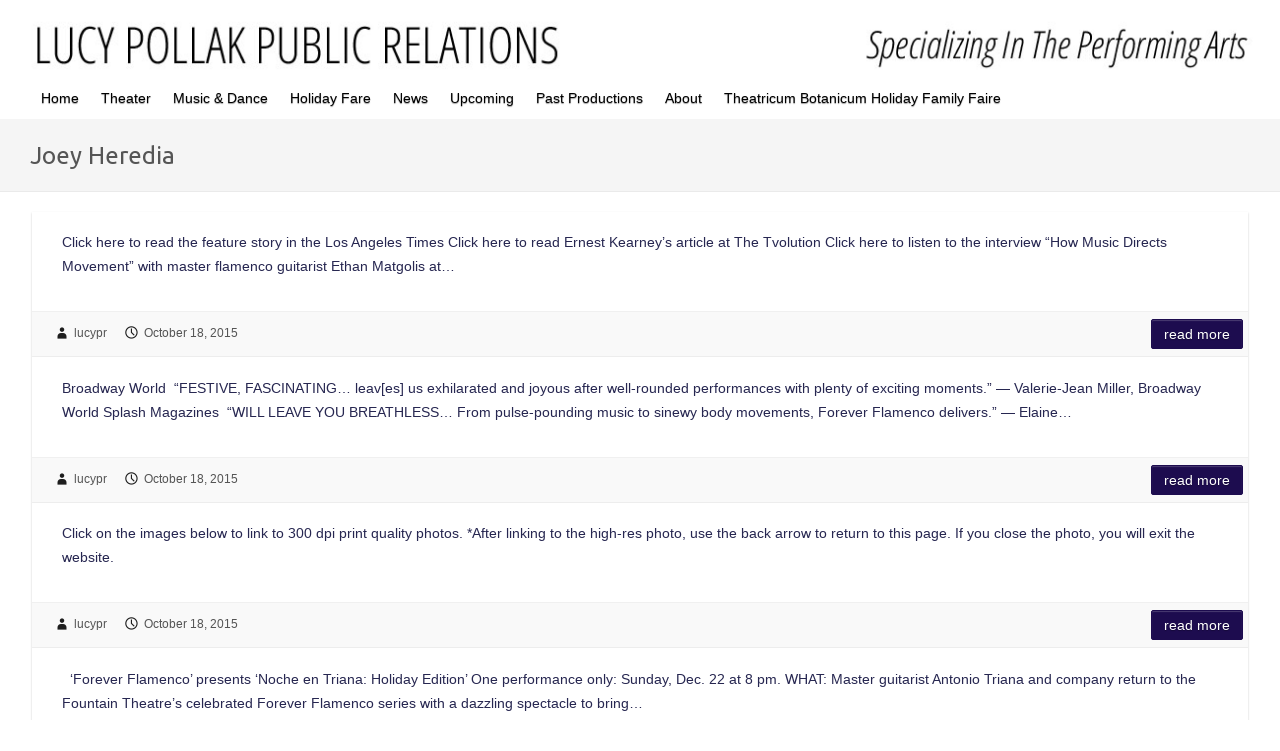

--- FILE ---
content_type: text/html; charset=UTF-8
request_url: https://www.lucypr.com/tag/joey-heredia/
body_size: 12454
content:
<!DOCTYPE html><html lang="en-US"><head><link rel="profile" href="https://gmpg.org/xfn/11" /><link rel="pingback" href="https://www.lucypr.com/xmlrpc.php" /><title>Joey Heredia &#8211; Lucy Pollak Public Relations</title><meta name='robots' content='max-image-preview:large' /><style>img:is([sizes="auto" i], [sizes^="auto," i]) { contain-intrinsic-size: 3000px 1500px }</style><link rel='dns-prefetch' href='//www.lucypr.com' /><link rel='dns-prefetch' href='//ws.sharethis.com' /><link rel='dns-prefetch' href='//fonts.googleapis.com' /><link rel="alternate" type="application/rss+xml" title="Lucy Pollak Public Relations &raquo; Feed" href="https://www.lucypr.com/feed/" /><link rel="alternate" type="application/rss+xml" title="Lucy Pollak Public Relations &raquo; Comments Feed" href="https://www.lucypr.com/comments/feed/" /><link rel="alternate" type="application/rss+xml" title="Lucy Pollak Public Relations &raquo; Joey Heredia Tag Feed" href="https://www.lucypr.com/tag/joey-heredia/feed/" /><meta charset="UTF-8" /><meta name="viewport" content="width=device-width, initial-scale=1, maximum-scale=1"> <script defer src="[data-uri]"></script> <style id='wp-emoji-styles-inline-css' type='text/css'>img.wp-smiley, img.emoji {
		display: inline !important;
		border: none !important;
		box-shadow: none !important;
		height: 1em !important;
		width: 1em !important;
		margin: 0 0.07em !important;
		vertical-align: -0.1em !important;
		background: none !important;
		padding: 0 !important;
	}</style><link rel='stylesheet' id='wp-block-library-css' href='https://www.lucypr.com/wp-includes/css/dist/block-library/style.min.css?ver=6.7.4' type='text/css' media='all' /><style id='classic-theme-styles-inline-css' type='text/css'>/*! This file is auto-generated */
.wp-block-button__link{color:#fff;background-color:#32373c;border-radius:9999px;box-shadow:none;text-decoration:none;padding:calc(.667em + 2px) calc(1.333em + 2px);font-size:1.125em}.wp-block-file__button{background:#32373c;color:#fff;text-decoration:none}</style><style id='global-styles-inline-css' type='text/css'>:root{--wp--preset--aspect-ratio--square: 1;--wp--preset--aspect-ratio--4-3: 4/3;--wp--preset--aspect-ratio--3-4: 3/4;--wp--preset--aspect-ratio--3-2: 3/2;--wp--preset--aspect-ratio--2-3: 2/3;--wp--preset--aspect-ratio--16-9: 16/9;--wp--preset--aspect-ratio--9-16: 9/16;--wp--preset--color--black: #000000;--wp--preset--color--cyan-bluish-gray: #abb8c3;--wp--preset--color--white: #ffffff;--wp--preset--color--pale-pink: #f78da7;--wp--preset--color--vivid-red: #cf2e2e;--wp--preset--color--luminous-vivid-orange: #ff6900;--wp--preset--color--luminous-vivid-amber: #fcb900;--wp--preset--color--light-green-cyan: #7bdcb5;--wp--preset--color--vivid-green-cyan: #00d084;--wp--preset--color--pale-cyan-blue: #8ed1fc;--wp--preset--color--vivid-cyan-blue: #0693e3;--wp--preset--color--vivid-purple: #9b51e0;--wp--preset--gradient--vivid-cyan-blue-to-vivid-purple: linear-gradient(135deg,rgba(6,147,227,1) 0%,rgb(155,81,224) 100%);--wp--preset--gradient--light-green-cyan-to-vivid-green-cyan: linear-gradient(135deg,rgb(122,220,180) 0%,rgb(0,208,130) 100%);--wp--preset--gradient--luminous-vivid-amber-to-luminous-vivid-orange: linear-gradient(135deg,rgba(252,185,0,1) 0%,rgba(255,105,0,1) 100%);--wp--preset--gradient--luminous-vivid-orange-to-vivid-red: linear-gradient(135deg,rgba(255,105,0,1) 0%,rgb(207,46,46) 100%);--wp--preset--gradient--very-light-gray-to-cyan-bluish-gray: linear-gradient(135deg,rgb(238,238,238) 0%,rgb(169,184,195) 100%);--wp--preset--gradient--cool-to-warm-spectrum: linear-gradient(135deg,rgb(74,234,220) 0%,rgb(151,120,209) 20%,rgb(207,42,186) 40%,rgb(238,44,130) 60%,rgb(251,105,98) 80%,rgb(254,248,76) 100%);--wp--preset--gradient--blush-light-purple: linear-gradient(135deg,rgb(255,206,236) 0%,rgb(152,150,240) 100%);--wp--preset--gradient--blush-bordeaux: linear-gradient(135deg,rgb(254,205,165) 0%,rgb(254,45,45) 50%,rgb(107,0,62) 100%);--wp--preset--gradient--luminous-dusk: linear-gradient(135deg,rgb(255,203,112) 0%,rgb(199,81,192) 50%,rgb(65,88,208) 100%);--wp--preset--gradient--pale-ocean: linear-gradient(135deg,rgb(255,245,203) 0%,rgb(182,227,212) 50%,rgb(51,167,181) 100%);--wp--preset--gradient--electric-grass: linear-gradient(135deg,rgb(202,248,128) 0%,rgb(113,206,126) 100%);--wp--preset--gradient--midnight: linear-gradient(135deg,rgb(2,3,129) 0%,rgb(40,116,252) 100%);--wp--preset--font-size--small: 13px;--wp--preset--font-size--medium: 20px;--wp--preset--font-size--large: 36px;--wp--preset--font-size--x-large: 42px;--wp--preset--spacing--20: 0.44rem;--wp--preset--spacing--30: 0.67rem;--wp--preset--spacing--40: 1rem;--wp--preset--spacing--50: 1.5rem;--wp--preset--spacing--60: 2.25rem;--wp--preset--spacing--70: 3.38rem;--wp--preset--spacing--80: 5.06rem;--wp--preset--shadow--natural: 6px 6px 9px rgba(0, 0, 0, 0.2);--wp--preset--shadow--deep: 12px 12px 50px rgba(0, 0, 0, 0.4);--wp--preset--shadow--sharp: 6px 6px 0px rgba(0, 0, 0, 0.2);--wp--preset--shadow--outlined: 6px 6px 0px -3px rgba(255, 255, 255, 1), 6px 6px rgba(0, 0, 0, 1);--wp--preset--shadow--crisp: 6px 6px 0px rgba(0, 0, 0, 1);}:where(.is-layout-flex){gap: 0.5em;}:where(.is-layout-grid){gap: 0.5em;}body .is-layout-flex{display: flex;}.is-layout-flex{flex-wrap: wrap;align-items: center;}.is-layout-flex > :is(*, div){margin: 0;}body .is-layout-grid{display: grid;}.is-layout-grid > :is(*, div){margin: 0;}:where(.wp-block-columns.is-layout-flex){gap: 2em;}:where(.wp-block-columns.is-layout-grid){gap: 2em;}:where(.wp-block-post-template.is-layout-flex){gap: 1.25em;}:where(.wp-block-post-template.is-layout-grid){gap: 1.25em;}.has-black-color{color: var(--wp--preset--color--black) !important;}.has-cyan-bluish-gray-color{color: var(--wp--preset--color--cyan-bluish-gray) !important;}.has-white-color{color: var(--wp--preset--color--white) !important;}.has-pale-pink-color{color: var(--wp--preset--color--pale-pink) !important;}.has-vivid-red-color{color: var(--wp--preset--color--vivid-red) !important;}.has-luminous-vivid-orange-color{color: var(--wp--preset--color--luminous-vivid-orange) !important;}.has-luminous-vivid-amber-color{color: var(--wp--preset--color--luminous-vivid-amber) !important;}.has-light-green-cyan-color{color: var(--wp--preset--color--light-green-cyan) !important;}.has-vivid-green-cyan-color{color: var(--wp--preset--color--vivid-green-cyan) !important;}.has-pale-cyan-blue-color{color: var(--wp--preset--color--pale-cyan-blue) !important;}.has-vivid-cyan-blue-color{color: var(--wp--preset--color--vivid-cyan-blue) !important;}.has-vivid-purple-color{color: var(--wp--preset--color--vivid-purple) !important;}.has-black-background-color{background-color: var(--wp--preset--color--black) !important;}.has-cyan-bluish-gray-background-color{background-color: var(--wp--preset--color--cyan-bluish-gray) !important;}.has-white-background-color{background-color: var(--wp--preset--color--white) !important;}.has-pale-pink-background-color{background-color: var(--wp--preset--color--pale-pink) !important;}.has-vivid-red-background-color{background-color: var(--wp--preset--color--vivid-red) !important;}.has-luminous-vivid-orange-background-color{background-color: var(--wp--preset--color--luminous-vivid-orange) !important;}.has-luminous-vivid-amber-background-color{background-color: var(--wp--preset--color--luminous-vivid-amber) !important;}.has-light-green-cyan-background-color{background-color: var(--wp--preset--color--light-green-cyan) !important;}.has-vivid-green-cyan-background-color{background-color: var(--wp--preset--color--vivid-green-cyan) !important;}.has-pale-cyan-blue-background-color{background-color: var(--wp--preset--color--pale-cyan-blue) !important;}.has-vivid-cyan-blue-background-color{background-color: var(--wp--preset--color--vivid-cyan-blue) !important;}.has-vivid-purple-background-color{background-color: var(--wp--preset--color--vivid-purple) !important;}.has-black-border-color{border-color: var(--wp--preset--color--black) !important;}.has-cyan-bluish-gray-border-color{border-color: var(--wp--preset--color--cyan-bluish-gray) !important;}.has-white-border-color{border-color: var(--wp--preset--color--white) !important;}.has-pale-pink-border-color{border-color: var(--wp--preset--color--pale-pink) !important;}.has-vivid-red-border-color{border-color: var(--wp--preset--color--vivid-red) !important;}.has-luminous-vivid-orange-border-color{border-color: var(--wp--preset--color--luminous-vivid-orange) !important;}.has-luminous-vivid-amber-border-color{border-color: var(--wp--preset--color--luminous-vivid-amber) !important;}.has-light-green-cyan-border-color{border-color: var(--wp--preset--color--light-green-cyan) !important;}.has-vivid-green-cyan-border-color{border-color: var(--wp--preset--color--vivid-green-cyan) !important;}.has-pale-cyan-blue-border-color{border-color: var(--wp--preset--color--pale-cyan-blue) !important;}.has-vivid-cyan-blue-border-color{border-color: var(--wp--preset--color--vivid-cyan-blue) !important;}.has-vivid-purple-border-color{border-color: var(--wp--preset--color--vivid-purple) !important;}.has-vivid-cyan-blue-to-vivid-purple-gradient-background{background: var(--wp--preset--gradient--vivid-cyan-blue-to-vivid-purple) !important;}.has-light-green-cyan-to-vivid-green-cyan-gradient-background{background: var(--wp--preset--gradient--light-green-cyan-to-vivid-green-cyan) !important;}.has-luminous-vivid-amber-to-luminous-vivid-orange-gradient-background{background: var(--wp--preset--gradient--luminous-vivid-amber-to-luminous-vivid-orange) !important;}.has-luminous-vivid-orange-to-vivid-red-gradient-background{background: var(--wp--preset--gradient--luminous-vivid-orange-to-vivid-red) !important;}.has-very-light-gray-to-cyan-bluish-gray-gradient-background{background: var(--wp--preset--gradient--very-light-gray-to-cyan-bluish-gray) !important;}.has-cool-to-warm-spectrum-gradient-background{background: var(--wp--preset--gradient--cool-to-warm-spectrum) !important;}.has-blush-light-purple-gradient-background{background: var(--wp--preset--gradient--blush-light-purple) !important;}.has-blush-bordeaux-gradient-background{background: var(--wp--preset--gradient--blush-bordeaux) !important;}.has-luminous-dusk-gradient-background{background: var(--wp--preset--gradient--luminous-dusk) !important;}.has-pale-ocean-gradient-background{background: var(--wp--preset--gradient--pale-ocean) !important;}.has-electric-grass-gradient-background{background: var(--wp--preset--gradient--electric-grass) !important;}.has-midnight-gradient-background{background: var(--wp--preset--gradient--midnight) !important;}.has-small-font-size{font-size: var(--wp--preset--font-size--small) !important;}.has-medium-font-size{font-size: var(--wp--preset--font-size--medium) !important;}.has-large-font-size{font-size: var(--wp--preset--font-size--large) !important;}.has-x-large-font-size{font-size: var(--wp--preset--font-size--x-large) !important;}
:where(.wp-block-post-template.is-layout-flex){gap: 1.25em;}:where(.wp-block-post-template.is-layout-grid){gap: 1.25em;}
:where(.wp-block-columns.is-layout-flex){gap: 2em;}:where(.wp-block-columns.is-layout-grid){gap: 2em;}
:root :where(.wp-block-pullquote){font-size: 1.5em;line-height: 1.6;}</style><link rel='stylesheet' id='hamburger.css-css' href='https://www.lucypr.com/wp-content/cache/autoptimize/autoptimize_single_2a34dbc716a5013a0b987ac81ad3e30f.php?ver=3.2.1' type='text/css' media='all' /><link rel='stylesheet' id='wprmenu.css-css' href='https://www.lucypr.com/wp-content/cache/autoptimize/autoptimize_single_8ca27f7f132cbe512db0a2a1181e0d88.php?ver=3.2.1' type='text/css' media='all' /><style id='wprmenu.css-inline-css' type='text/css'>@media only screen and ( max-width: 768px ) {html body div.wprm-wrapper {overflow: scroll;}html body div.wprm-overlay{ background: rgb(0,0,0) }#wprmenu_bar {background-image: url();background-size: cover ;background-repeat: repeat;}#wprmenu_bar {background-color: #0D0D0D;}html body div#mg-wprm-wrap .wpr_submit .icon.icon-search {color: #FFFFFF;}#wprmenu_bar .menu_title,#wprmenu_bar .wprmenu_icon_menu,#wprmenu_bar .menu_title a {color: #F2F2F2;}#wprmenu_bar .menu_title a {font-size: 20px;font-weight: normal;}#mg-wprm-wrap li.menu-item a {font-size: 15px;text-transform: uppercase;font-weight: normal;}#mg-wprm-wrap li.menu-item-has-children ul.sub-menu a {font-size: 15px;text-transform: uppercase;font-weight: normal;}#mg-wprm-wrap li.current-menu-item > a {background: #d53f3f;}#mg-wprm-wrap li.current-menu-item > a,#mg-wprm-wrap li.current-menu-item span.wprmenu_icon{color: #FFFFFF !important;}#mg-wprm-wrap {background-color: #2E2E2E;}.cbp-spmenu-push-toright,.cbp-spmenu-push-toright .mm-slideout {left: 80% ;}.cbp-spmenu-push-toleft {left: -80% ;}#mg-wprm-wrap.cbp-spmenu-right,#mg-wprm-wrap.cbp-spmenu-left,#mg-wprm-wrap.cbp-spmenu-right.custom,#mg-wprm-wrap.cbp-spmenu-left.custom,.cbp-spmenu-vertical {width: 80%;max-width: 400px;}#mg-wprm-wrap ul#wprmenu_menu_ul li.menu-item a,div#mg-wprm-wrap ul li span.wprmenu_icon {color: #CFCFCF;}#mg-wprm-wrap ul#wprmenu_menu_ul li.menu-item:valid ~ a{color: #FFFFFF;}#mg-wprm-wrap ul#wprmenu_menu_ul li.menu-item a:hover {background: #d53f3f;color: #606060 !important;}div#mg-wprm-wrap ul>li:hover>span.wprmenu_icon {color: #606060 !important;}.wprmenu_bar .hamburger-inner,.wprmenu_bar .hamburger-inner::before,.wprmenu_bar .hamburger-inner::after {background: #FFFFFF;}.wprmenu_bar .hamburger:hover .hamburger-inner,.wprmenu_bar .hamburger:hover .hamburger-inner::before,.wprmenu_bar .hamburger:hover .hamburger-inner::after {background: #FFFFFF;}div.wprmenu_bar div.hamburger{padding-right: 6px !important;}#wprmenu_menu.left {width:80%;left: -80%;right: auto;}#wprmenu_menu.right {width:80%;right: -80%;left: auto;}html body div#wprmenu_bar {height : 42px;}#mg-wprm-wrap.cbp-spmenu-left,#mg-wprm-wrap.cbp-spmenu-right,#mg-widgetmenu-wrap.cbp-spmenu-widget-left,#mg-widgetmenu-wrap.cbp-spmenu-widget-right {top: 42px !important;}.wprmenu_bar .hamburger {float: left;}.wprmenu_bar #custom_menu_icon.hamburger {top: 0px;left: 0px;float: left !important;background-color: #CCCCCC;}#main-nav{ display: none !important; }.wpr_custom_menu #custom_menu_icon {display: block;}html { padding-top: 42px !important; }#wprmenu_bar,#mg-wprm-wrap { display: block; }div#wpadminbar { position: fixed; }}</style><link rel='stylesheet' id='wpr_icons-css' href='https://www.lucypr.com/wp-content/cache/autoptimize/autoptimize_single_d313cb2cdb26f9f0450a1f43872208bf.php?ver=3.2.1' type='text/css' media='all' /><link rel='stylesheet' id='travelify-parent-style-css' href='https://www.lucypr.com/wp-content/cache/autoptimize/autoptimize_single_29ed1efe625b2972b1ff703b576c70da.php?ver=6.7.4' type='text/css' media='all' /><link rel='stylesheet' id='travelify_style-css' href='https://www.lucypr.com/wp-content/cache/autoptimize/autoptimize_single_a95b12127f6c66b0c73756195eef7eb5.php?ver=6.7.4' type='text/css' media='all' /><link rel='stylesheet' id='google_font_ubuntu-css' href='//fonts.googleapis.com/css?family=Ubuntu&#038;ver=6.7.4' type='text/css' media='all' /> <script defer type="text/javascript" src="https://www.lucypr.com/wp-includes/js/jquery/jquery.min.js?ver=3.7.1" id="jquery-core-js"></script> <script defer type="text/javascript" src="https://www.lucypr.com/wp-includes/js/jquery/jquery-migrate.min.js?ver=3.4.1" id="jquery-migrate-js"></script> <script defer type="text/javascript" src="https://www.lucypr.com/wp-content/cache/autoptimize/autoptimize_single_851f8dba812d4762ed4e16c5baf25cd6.php?ver=3.2.1" id="modernizr-js"></script> <script defer type="text/javascript" src="https://www.lucypr.com/wp-content/cache/autoptimize/autoptimize_single_b4713df0b78aa1688c57628e4f1cab0c.php?ver=3.2.1" id="touchSwipe-js"></script> <script defer id="wprmenu.js-js-extra" src="[data-uri]"></script> <script defer type="text/javascript" src="https://www.lucypr.com/wp-content/cache/autoptimize/autoptimize_single_830fefaf44a115514ceb786726dfe126.php?ver=3.2.1" id="wprmenu.js-js"></script> <script defer type="text/javascript" src="https://www.lucypr.com/wp-content/themes/travelify/library/js/functions.min.js?ver=6.7.4" id="theme_functions-js"></script> <script defer id='st_insights_js' type="text/javascript" src="https://ws.sharethis.com/button/st_insights.js?publisher=eba0f3ba-f9ab-408c-bc68-c28af5afe749&amp;product=feather&amp;ver=1730043485" id="feather-sharethis-js"></script> <link rel="https://api.w.org/" href="https://www.lucypr.com/wp-json/" /><link rel="alternate" title="JSON" type="application/json" href="https://www.lucypr.com/wp-json/wp/v2/tags/991" /><link rel="EditURI" type="application/rsd+xml" title="RSD" href="https://www.lucypr.com/xmlrpc.php?rsd" /><meta name="generator" content="WordPress 6.7.4" /><link rel="preconnect" href="https://fonts.googleapis.com"><link rel="preconnect" href="https://fonts.gstatic.com"><link href='https://fonts.googleapis.com/css2?display=swap&family=Oswald:wght@700&family=Lobster' rel='stylesheet'><script defer src="[data-uri]"></script> <style type="text/css" media="screen">/* this makes the page full-width; */

.wrapper {
    max-width: 1300px;
}

.container {
    max-width: 100%;
    padding: 0 30px;
}

.attachment-featured.wp-post-image {
    width: 100%;
}

.post-featured-image {
    max-width: 100%;
}

.slides img {
    width: 100%;
}





/* this removes the title from each webpage */

.page .entry-title {
    display: none;
}


/* this removes the text box from the slider */

.featured-text {
	display: none;
}



/* this removes the header space; */

.hgroup-wrap {
	padding-top: 0;
	padding-bottom: 0;
}


.header-image {
	margin-top: -39px;
}

}
.entry-meta .author,
.entry-meta .date {
	display: none;
}



/* this removes the thin colored line at the very top of the page; */

body {
    border-top: none;
} 


/* this removes the home page below the slider. */

.home #content  {
  display: none;
}




*/ This removes the copyright line.  Currently not in use.

#site-generator .copyright {
  display: none;
}

*/



/* Contact Form 7 Styles
---------------------------------*/
 
.wpcf7 {
 
background-color: #F0F0F0;
 
border: 5px solid #666666;

.wpcf7-submit {
 
background: #555555;
 
color: #ffffff;
 
}
}




/* hide "navigation" from menus
---------------------------------*/
#content ul.default-wp-page {
  display: none;
}

.default-menu {
    display: none;
}



/* change color of submenus.  This is the main menu, It is disabled.


body #main-nav a:hover, #main-nav ul li.current-menu-item a,
body #main-nav ul li.current_page_ancestor a, 
body #main-nav ul li.current-menu-ancestor a, 
body #main-nav ul li.current_page_item a, 
body #main-nav ul li:hover > a, 
body #main-nav li:hover > a, 
body #main-nav ul ul :hover > a, 
body #main-nav a:focus{
  background: #979797;
  color: #fff;
}


*/


/* change color of submenus.  This is the sub menu, */



body #main-nav ul li ul li a:hover, 
body #main-nav ul li ul li:hover > a, 
body #main-nav ul li.current-menu-item ul li a:hover {
  color: #00004c;
}  



/* change width of menus */

#main-nav ul li ul {
    width: 600px;
}</style><style type="text/css">a { color: #5674b5; }
        #site-title a { color: #000000; }
        #site-title a:hover { color: #050f30; }
        .wrapper { background: #ffffff; }
        .social-icons ul li a { color: #ffffff; }
        #main-nav a, #main-nav a:hover,  #main-nav a:focus, #main-nav ul li.current-menu-item a,#main-nav ul li.current_page_ancestor a,#main-nav ul li.current-menu-ancestor a,#main-nav ul li.current_page_item a,#main-nav ul li:hover > a { color: #000000; }
        .widget, article { background: #fff; }
        .entry-title, .entry-title a, .entry-title a:focus, h1, h2, h3, h4, h5, h6, .widget-title  { color: #ffffff; }
        a:focus, a:active, a:hover, .tags a:hover, .custom-gallery-title a, .widget-title a, #content ul a:hover,#content ol a:hover, .widget ul li a:hover, .entry-title a:hover, .entry-meta a:hover, #site-generator .copyright a:hover { color: #1c1eaf; }
        #main-nav { background: #ffffff; border-color: #ffffff; }
        #main-nav ul li ul, body { border-color: #ffffff; }
        #main-nav a:hover,#main-nav ul li.current-menu-item a,#main-nav ul li.current_page_ancestor a,#main-nav ul li.current-menu-ancestor a,#main-nav ul li.current_page_item a,#main-nav ul li:hover > a, #main-nav li:hover > a,#main-nav ul ul :hover > a,#main-nav a:focus { background: #ffffff; }
        #main-nav ul li ul li a:hover,#main-nav ul li ul li:hover > a,#main-nav ul li.current-menu-item ul li a:hover { color: #ffffff; }
        .entry-content { color: #272751; }
        input[type="reset"], input[type="button"], input[type="submit"], .entry-meta-bar .readmore, #controllers a:hover, #controllers a.active, .pagination span, .pagination a:hover span, .wp-pagenavi .current, .wp-pagenavi a:hover { background: #1d0c4f; border-color: #1d0c4f !important; }
        ::selection { background: #1d0c4f; }
        blockquote { border-color: #1d0c4f; }
        #controllers a:hover, #controllers a.active { color: #1d0c4f; }
        input[type="reset"]:hover,input[type="button"]:hover,input[type="submit"]:hover,input[type="reset"]:active,input[type="button"]:active,input[type="submit"]:active, .entry-meta-bar .readmore:hover, .entry-meta-bar .readmore:active, ul.default-wp-page li a:hover, ul.default-wp-page li a:active { background: #1a145b; border-color: #1a145b; }</style><style type="text/css"></style><style type="text/css" id="custom-background-css">body.custom-background { background-color: #ffffff; }</style><style>.synved-social-resolution-single {
display: inline-block;
}
.synved-social-resolution-normal {
display: inline-block;
}
.synved-social-resolution-hidef {
display: none;
}

@media only screen and (min--moz-device-pixel-ratio: 2),
only screen and (-o-min-device-pixel-ratio: 2/1),
only screen and (-webkit-min-device-pixel-ratio: 2),
only screen and (min-device-pixel-ratio: 2),
only screen and (min-resolution: 2dppx),
only screen and (min-resolution: 192dpi) {
	.synved-social-resolution-normal {
	display: none;
	}
	.synved-social-resolution-hidef {
	display: inline-block;
	}
}</style><style type="text/css" id="wp-custom-css">/* menu split DISABLED

.sub-menu-columns ul.sub-menu li {
display: inline-block;
float: left;
width: 200px;
}
.sub-menu-columns ul.sub-menu li:nth-child(odd) {
float: left;
margin-right: 5px;
}
.sub-menu-columns ul.sub-menu li:nth-child(even) {
float: right;
}

*/</style><style id="egf-frontend-styles" type="text/css">h1 {color: #cecece;font-family: 'Oswald', sans-serif;font-size: 21px;font-style: normal;font-weight: 700;} h2 {font-family: 'Lobster', sans-serif;font-style: normal;font-weight: 400;} p {} h3 {} h4 {} h5 {} h6 {}</style></head><body class="archive tag tag-joey-heredia tag-991 custom-background "><div class="wrapper"><header id="branding" ><div class="container clearfix"><div class="hgroup-wrap clearfix"><section class="hgroup-right"></section><hgroup id="site-logo" class="clearfix"></hgroup></div></div> <img src="https://www.lucypr.com/wp-content/uploads/LPPR/header.jpg" class="header-image" width="1300" height="64" alt="Lucy Pollak Public Relations"><nav id="main-nav" class="clearfix"><div class="container clearfix"><ul class="root"><li id="menu-item-10671" class="menu-item menu-item-type-custom menu-item-object-custom menu-item-10671"><a href="#">Home</a></li><li id="menu-item-62674" class="menu-item menu-item-type-custom menu-item-object-custom menu-item-has-children menu-item-62674"><a href="#">Theater</a><ul class="sub-menu"><li id="menu-item-62677" class="menu-item menu-item-type-post_type menu-item-object-page menu-item-62677"><a href="https://www.lucypr.com/theater/a-christmas-carol/">A Christmas Carol</a></li><li id="menu-item-62676" class="menu-item menu-item-type-post_type menu-item-object-page menu-item-62676"><a href="https://www.lucypr.com/theater/brownstone/">Brownstone</a></li><li id="menu-item-62705" class="menu-item menu-item-type-post_type menu-item-object-page menu-item-62705"><a href="https://www.lucypr.com/theater/richard-lll-a-noise-within/">Richard III</a></li></ul></li><li id="menu-item-62675" class="menu-item menu-item-type-custom menu-item-object-custom menu-item-has-children menu-item-62675"><a href="#">Music &#038; Dance</a><ul class="sub-menu"><li id="menu-item-62678" class="menu-item menu-item-type-post_type menu-item-object-page menu-item-62678"><a href="https://www.lucypr.com/music-dance/dance-at-the-odyssey/">DANCE at the Odyssey</a></li><li id="menu-item-62476" class="menu-item menu-item-type-post_type menu-item-object-page menu-item-62476"><a href="https://www.lucypr.com/music-dance/music-at-the-odyssey/">Plenazo Tribe</a></li></ul></li><li id="menu-item-62357" class="menu-item menu-item-type-post_type menu-item-object-page menu-item-has-children menu-item-62357"><a href="https://www.lucypr.com/holiday-fare/">Holiday Fare</a><ul class="sub-menu"><li id="menu-item-62358" class="menu-item menu-item-type-post_type menu-item-object-page menu-item-62358"><a href="https://www.lucypr.com/theater/a-christmas-carol/">A Christmas Carol</a></li><li id="menu-item-62548" class="menu-item menu-item-type-post_type menu-item-object-page menu-item-62548"><a href="https://www.lucypr.com/holiday-fare/both-a-hard-days-silent-night/">BOTH: A Hard Day’s Silent Night</a></li><li id="menu-item-62418" class="menu-item menu-item-type-post_type menu-item-object-page menu-item-62418"><a href="https://www.lucypr.com/holiday-fare/fountain-theatre-holiday-soiree-cabaret/">Fountain Theatre Holiday Soirée &#038; Cabaret</a></li><li id="menu-item-62361" class="menu-item menu-item-type-post_type menu-item-object-page menu-item-62361"><a href="https://www.lucypr.com/holiday-fare/theatricum-botanicum-holiday-family-faire/">Theatricum Botanicum Holiday Family Faire</a></li></ul></li><li id="menu-item-10674" class="menu-item menu-item-type-custom menu-item-object-custom menu-item-has-children menu-item-10674"><a href="#">News</a><ul class="sub-menu"><li id="menu-item-61484" class="menu-item menu-item-type-post_type menu-item-object-page menu-item-61484"><a href="https://www.lucypr.com/news/international-city-theatre-2026-season/">International City Theatre announces 2026 season</a></li><li id="menu-item-61468" class="menu-item menu-item-type-post_type menu-item-object-page menu-item-61468"><a href="https://www.lucypr.com/news/johanna-maynard-edwards-barbara-goodhill/">Fountain Theatre welcomes Johannah Maynard Edwards as managing director, celebrates retirement of development director Barbara Goodhill</a></li><li id="menu-item-62679" class="menu-item menu-item-type-post_type menu-item-object-page menu-item-62679"><a href="https://www.lucypr.com/news/fountain-theatre-raymond-o-caldwell/">Raymond O. Caldwell selected to succeed Stephen Sachs as artistic director of Fountain Theatre</a></li><li id="menu-item-60618" class="menu-item menu-item-type-post_type menu-item-object-page menu-item-60618"><a href="https://www.lucypr.com/news/l-a-theatre-works-streamimg-subscription/">L.A. Theatre Works launches streaming subscription service</a></li><li id="menu-item-59732" class="menu-item menu-item-type-post_type menu-item-object-page menu-item-59732"><a href="https://www.lucypr.com/news/a-noise-within-2025-26-songs-from-the-volcano-season/">A Noise Within announces 2025-26 ‘Songs from the Volcano’ season</a></li><li id="menu-item-58541" class="menu-item menu-item-type-post_type menu-item-object-page menu-item-58541"><a href="https://www.lucypr.com/news/l-a-theatre-works-audiofile-honors/">L.A. Theatre Works recordings honored by Audiofile magazine</a></li><li id="menu-item-57871" class="menu-item menu-item-type-post_type menu-item-object-page menu-item-57871"><a href="https://www.lucypr.com/news/ict-long-beach-legacy-business/">International City Theatre honored as ‘Long Beach Legacy Business’</a></li><li id="menu-item-58170" class="menu-item menu-item-type-post_type menu-item-object-page menu-item-58170"><a href="https://www.lucypr.com/news/la-theatre-works-tennessee-williams-collection/">L.A. Theatre Works releases 4 audio plays by Tennessee Willams featuring all-star casts</a></li><li id="menu-item-54671" class="menu-item menu-item-type-post_type menu-item-object-page menu-item-54671"><a href="https://www.lucypr.com/news/plaintiffs-in-actors-vs-actors-equity-association-respond-to-aea-statement/a-noise-within-rolls-out-galapro/">A Noise Within rolls out GalaPro</a></li><li id="menu-item-52378" class="menu-item menu-item-type-post_type menu-item-object-page menu-item-52378"><a href="https://www.lucypr.com/news/latw-ca-state-library-collection/">L.A. Theatre Works at core of vast arts video, audio multimedia collection now available for K-12 Schools, local libraries</a></li><li id="menu-item-61469" class="menu-item menu-item-type-post_type menu-item-object-page menu-item-61469"><a href="https://www.lucypr.com/news/national-latinx-theater-initiative/">L.A.’s Latino Theater Company receives $9 million from national and local foundations to spearhead ‘National Latinx Theater Initiative’</a></li></ul></li><li id="menu-item-31837" class="menu-item menu-item-type-post_type menu-item-object-page menu-item-31837"><a href="https://www.lucypr.com/upcoming/">Upcoming</a></li><li id="menu-item-10806" class="menu-item menu-item-type-post_type menu-item-object-page menu-item-10806"><a href="https://www.lucypr.com/past-productions/">Past Productions</a></li><li id="menu-item-10769" class="menu-item menu-item-type-post_type menu-item-object-page menu-item-10769"><a href="https://www.lucypr.com/about/">About</a></li><li id="menu-item-62359" class="menu-item menu-item-type-post_type menu-item-object-page menu-item-62359"><a href="https://www.lucypr.com/holiday-fare/theatricum-botanicum-holiday-family-faire/">Theatricum Botanicum Holiday Family Faire</a></li></ul></div></nav><div class="page-title-wrap"><div class="container clearfix"><h3 class="page-title">Joey Heredia</h3></div></div></header><div id="main" class="container clearfix"><div id="container"><div id="content"><section id="post-776" class="post-776 page type-page status-publish hentry tag-adam-del-monte tag-adriana-maresma tag-alice-blumenfeld tag-andres-vadin tag-antonio-de-jerez tag-antonio-rodriguez tag-antonio-triana tag-arleen-hurtado tag-bianca-rodriguez tag-briseyda-zarate tag-bruce-bisenz tag-bruce-serrano tag-cajon tag-cantaor tag-carola-zertuche tag-carolos-hernandez tag-chuscales tag-cihtli-ocampo tag-clara-rodriguez tag-cristina-hall tag-cristina-lucio tag-cristina-villalobos tag-dance tag-daniela-zermeno tag-david-de-los-santos tag-deborah-lawlor tag-diego-alvarez tag-elena-oscuna tag-ethan-margolis tag-evelyn-nasif tag-fanny-ara tag-flamenco tag-forever-flamenco tag-fountain-theatre tag-gabriel-osuna tag-gerardo-morales tag-guitar tag-gypsy tag-isaac-de-los-reyes tag-jason-mcguire tag-jeff-basile tag-jeff-pekarek tag-jesus-montoya tag-jesus-munoz tag-joey-heredia tag-jose-cortes tag-jose-garcia tag-jose-tanaka tag-juan-moro tag-juan-siddi tag-kai-narezo tag-kina-mendez tag-la-fibi tag-la-genoveva tag-la-tania tag-la-yeni tag-lakshmi-basile tag-leilah-broukhim tag-lucy-pollak tag-luis-de-la-tota tag-manuel-de-la-cruz tag-manuel-gutierrez tag-maria-bermudez tag-marina-elana tag-marina-valiente tag-mele-martinez tag-melissa-cruz tag-mizuho-sato tag-music tag-oscar-cartaya tag-oscar-valero tag-oskar-cartaya tag-pablo-medina tag-paco-arroyo tag-paloma-rios tag-pamela-lourant tag-pedro-cortes tag-percussion tag-pr tag-public-relations tag-publicist tag-publicity tag-reggie-hamilton tag-reyes-barrios tag-ricardo-chavez tag-roberto-amaral tag-roberto-boyd tag-ryan-zermeno tag-song tag-spain tag-spanish tag-timo-nunez tag-vanessa-acosta tag-vanessa-acosta-albalos tag-vanessa-albalos tag-vicente-griego tag-yaelisa tag-yolanda-arroyo"><article><header class="entry-header"><h2 class="entry-title"> <a href="https://www.lucypr.com/music-dance/forever-flamenco/features-interviews/" title="Forever Flamenco &#8211; Features &#038; Interviews">Forever Flamenco &#8211; Features &#038; Interviews</a></h2></header><div class="entry-content clearfix"><p>Click here to read the feature story in the Los Angeles Times Click here to read Ernest Kearney&#8217;s article at The Tvolution Click here to listen to the interview &#8220;How Music Directs Movement&#8221; with master flamenco guitarist Ethan Matgolis at&hellip;</p></div><div class="entry-meta-bar clearfix"><div class="entry-meta"> <span class="byline"> <span class="author vcard"><a class="url fn n" href="https://www.lucypr.com/author/lucypr/">lucypr</a></span></span><span class="posted-on"><a href="https://www.lucypr.com/music-dance/forever-flamenco/features-interviews/" rel="bookmark"><time class="entry-date published" datetime="2015-10-18T18:32:24+00:00">October 18, 2015</time><time class="updated" datetime="2021-07-13T19:53:25+00:00">July 13, 2021</time></a></span></div> <a class="readmore" href="https://www.lucypr.com/music-dance/forever-flamenco/features-interviews/" title="Forever Flamenco &#8211; Features &#038; Interviews">Read more</a></div></article></section><section id="post-774" class="post-774 page type-page status-publish hentry tag-adam-del-monte tag-adriana-maresma tag-alice-blumenfeld tag-andres-vadin tag-antonio-de-jerez tag-antonio-rodriguez tag-antonio-triana tag-arleen-hurtado tag-bianca-rodriguez tag-briseyda-zarate tag-bruce-bisenz tag-bruce-serrano tag-cajon tag-cantaor tag-carola-zertuche tag-carolos-hernandez tag-chuscales tag-cihtli-ocampo tag-clara-rodriguez tag-cristina-hall tag-cristina-lucio tag-cristina-villalobos tag-dance tag-daniela-zermeno tag-david-de-los-santos tag-deborah-lawlor tag-diego-alvarez tag-elena-oscuna tag-ethan-margolis tag-evelyn-nasif tag-fanny-ara tag-flamenco tag-forever-flamenco tag-fountain-theatre tag-gabriel-osuna tag-gerardo-morales tag-guitar tag-gypsy tag-isaac-de-los-reyes tag-jason-mcguire tag-jeff-basile tag-jeff-pekarek tag-jesus-montoya tag-jesus-munoz tag-joey-heredia tag-jose-cortes tag-jose-garcia tag-jose-tanaka tag-juan-moro tag-juan-siddi tag-kai-narezo tag-kina-mendez tag-la-fibi tag-la-genoveva tag-la-tania tag-la-yeni tag-lakshmi-basile tag-leilah-broukhim tag-lucy-pollak tag-luis-de-la-tota tag-manuel-de-la-cruz tag-manuel-gutierrez tag-maria-bermudez tag-marina-elana tag-marina-valiente tag-mele-martinez tag-melissa-cruz tag-mizuho-sato tag-music tag-oscar-cartaya tag-oscar-valero tag-oskar-cartaya tag-pablo-medina tag-paco-arroyo tag-paloma-rios tag-pamela-lourant tag-pedro-cortes tag-percussion tag-pr tag-public-relations tag-publicist tag-publicity tag-reggie-hamilton tag-reyes-barrios tag-ricardo-chavez tag-roberto-amaral tag-roberto-boyd tag-ryan-zermeno tag-song tag-spain tag-spanish tag-timo-nunez tag-vanessa-acosta tag-vanessa-acosta-albalos tag-vanessa-albalos tag-vicente-griego tag-yaelisa tag-yolanda-arroyo"><article><header class="entry-header"><h2 class="entry-title"> <a href="https://www.lucypr.com/music-dance/forever-flamenco/reviews/" title="Forever Flamenco &#8211; Reviews">Forever Flamenco &#8211; Reviews</a></h2></header><div class="entry-content clearfix"><p>Broadway World  “FESTIVE, FASCINATING… leav[es] us exhilarated and joyous after well-rounded performances with plenty of exciting moments.” — Valerie-Jean Miller, Broadway World Splash Magazines  “WILL LEAVE YOU BREATHLESS… From pulse-pounding music to sinewy body movements, Forever Flamenco delivers.” — Elaine&hellip;</p></div><div class="entry-meta-bar clearfix"><div class="entry-meta"> <span class="byline"> <span class="author vcard"><a class="url fn n" href="https://www.lucypr.com/author/lucypr/">lucypr</a></span></span><span class="posted-on"><a href="https://www.lucypr.com/music-dance/forever-flamenco/reviews/" rel="bookmark"><time class="entry-date published" datetime="2015-10-18T18:31:39+00:00">October 18, 2015</time><time class="updated" datetime="2021-09-18T20:31:35+00:00">September 18, 2021</time></a></span></div> <a class="readmore" href="https://www.lucypr.com/music-dance/forever-flamenco/reviews/" title="Forever Flamenco &#8211; Reviews">Read more</a></div></article></section><section id="post-772" class="post-772 page type-page status-publish hentry tag-adam-del-monte tag-adriana-maresma tag-alice-blumenfeld tag-andres-vadin tag-antonio-de-jerez tag-antonio-granjero tag-antonio-rodriguez tag-antonio-triana tag-arleen-hurtado tag-bianca-rodriguez tag-briseyda-zarate tag-bruce-bisenz tag-bruce-serrano tag-cajon tag-cantaor tag-carola-zertuche tag-carolos-hernandez tag-chuscales tag-cihtli-ocampo tag-clara-rodriguez tag-cristina-hall tag-cristina-lucio tag-cristina-villalobos tag-dance tag-daniela-zermeno tag-david-de-los-santos tag-deborah-lawlor tag-diego-alvarez tag-elena-oscuna tag-ethan-margolis tag-evelyn-nasif tag-fanny-ara tag-flamenco tag-forever-flamenco tag-fountain-theatre tag-gabriel-osuna tag-gerardo-morales tag-guitar tag-gypsy tag-isaac-de-los-reyes tag-jason-mcguire tag-jeff-basile tag-jeff-pekarek tag-jesus-montoya tag-jesus-munoz tag-joey-heredia tag-jose-cortes tag-jose-garcia tag-jose-tanaka tag-juan-moro tag-juan-siddi tag-kai-narezo tag-kina-mendez tag-la-fibi tag-la-genoveva tag-la-tania tag-la-yeni tag-lakshmi-basile tag-leilah-broukhim tag-lucy-pollak tag-luis-de-la-tota tag-manuel-de-la-cruz tag-manuel-gutierrez tag-maria-bermudez tag-marina-elana tag-marina-valiente tag-mele-martinez tag-melissa-cruz tag-mizuho-sato tag-music tag-oscar-cartaya tag-oscar-valero tag-oskar-cartaya tag-pablo-medina tag-paco-arroyo tag-paloma-rios tag-pamela-lourant tag-pedro-cortes tag-percussion tag-pr tag-public-relations tag-publicist tag-publicity tag-reggie-hamilton tag-reyes-barrios tag-ricardo-chavez tag-roberto-amaral tag-roberto-boyd tag-ryan-zermeno tag-song tag-spain tag-spanish tag-timo-nunez tag-vanessa-acosta tag-vanessa-acosta-albalos tag-vanessa-albalos tag-vicente-griego tag-yaelisa tag-yolanda-arroyo"><article><header class="entry-header"><h2 class="entry-title"> <a href="https://www.lucypr.com/music-dance/forever-flamenco/photos/" title="Forever Flamenco &#8211; Photos">Forever Flamenco &#8211; Photos</a></h2></header><div class="entry-content clearfix"><p>Click on the images below to link to 300 dpi print quality photos. *After linking to the high-res photo, use the back arrow to return to this page. If you close the photo, you will exit the website.</p></div><div class="entry-meta-bar clearfix"><div class="entry-meta"> <span class="byline"> <span class="author vcard"><a class="url fn n" href="https://www.lucypr.com/author/lucypr/">lucypr</a></span></span><span class="posted-on"><a href="https://www.lucypr.com/music-dance/forever-flamenco/photos/" rel="bookmark"><time class="entry-date published" datetime="2015-10-18T18:31:07+00:00">October 18, 2015</time><time class="updated" datetime="2024-12-04T17:52:59+00:00">December 4, 2024</time></a></span></div> <a class="readmore" href="https://www.lucypr.com/music-dance/forever-flamenco/photos/" title="Forever Flamenco &#8211; Photos">Read more</a></div></article></section><section id="post-770" class="post-770 page type-page status-publish hentry tag-adam-del-monte tag-adriana-maresma tag-alejandro-vega tag-alice-blumenfeld tag-andres-vadin tag-antonio-de-jerez tag-antonio-granjero tag-antonio-rodriguez tag-antonio-triana tag-arleen-hurtado tag-bianca-rodriguez tag-briseyda-zarate tag-bruce-bisenz tag-bruno-serrano tag-cajon tag-cantaor tag-carola-zertuche tag-carolos-hernandez tag-chuscales tag-cihtli-ocampo tag-clara-rodriguez tag-cristina-hall tag-cristina-lucio tag-cristina-villalobos tag-dance tag-daniela-zermeno tag-david-de-los-santos tag-deborah-lawlor tag-diego-alvarez tag-elena-oscuna tag-ethan-margolis tag-evelyn-nasif tag-fanny-ara tag-flamenco tag-forever-flamenco tag-fountain-theatre tag-gabriel-osuna tag-gerardo-morales tag-guitar tag-gypsy tag-isaac-de-los-reyes tag-jason-mcguire tag-jeff-basile tag-jeff-pekarek tag-jesus-montoya tag-jesus-munoz tag-joey-heredia tag-jose-cortes tag-jose-garcia tag-jose-tanaka tag-juan-moro tag-juan-siddi tag-kai-narezo tag-kina-mendez tag-la-fibi tag-la-genoveva tag-la-tania tag-la-yeni tag-lakshmi-basile tag-leilah-broukhim tag-lucy-pollak tag-luis-de-la-tota tag-manuel-de-la-cruz tag-manuel-gutierrez tag-maria-bermudez tag-marina-elana tag-marina-valiente tag-mateo-amper tag-mele-martinez tag-melissa-cruz tag-mizuho-sato tag-music tag-oscar-cartaya tag-oscar-valero tag-oskar-cartaya tag-pablo-medina tag-paco-arroyo tag-paloma-rios tag-pamela-lourant tag-pedro-cortes tag-percussion tag-pr tag-public-relations tag-publicist tag-publicity tag-reggie-hamilton tag-reyes-barrios tag-ricardo-chavez tag-roberto-amaral tag-roberto-boyd tag-ryan-zermeno tag-song tag-spain tag-spanish tag-timo-nunez tag-vanessa-acosta tag-vanessa-acosta-albalos tag-vanessa-albalos tag-vicente-griego tag-yaelisa tag-yolanda-arroyo"><article><header class="entry-header"><h2 class="entry-title"> <a href="https://www.lucypr.com/music-dance/forever-flamenco/press-release/" title="Forever Flamenco &#8211; Press Release">Forever Flamenco &#8211; Press Release</a></h2></header><div class="entry-content clearfix"><p>  ‘Forever Flamenco’ presents ‘Noche en Triana: Holiday Edition’ One performance only: Sunday, Dec. 22 at 8 pm. WHAT: Master guitarist Antonio Triana and company return to the Fountain Theatre’s celebrated Forever Flamenco series with a dazzling spectacle to bring&hellip;</p></div><div class="entry-meta-bar clearfix"><div class="entry-meta"> <span class="byline"> <span class="author vcard"><a class="url fn n" href="https://www.lucypr.com/author/lucypr/">lucypr</a></span></span><span class="posted-on"><a href="https://www.lucypr.com/music-dance/forever-flamenco/press-release/" rel="bookmark"><time class="entry-date published" datetime="2015-10-18T18:30:31+00:00">October 18, 2015</time><time class="updated" datetime="2024-12-15T00:26:27+00:00">December 15, 2024</time></a></span></div> <a class="readmore" href="https://www.lucypr.com/music-dance/forever-flamenco/press-release/" title="Forever Flamenco &#8211; Press Release">Read more</a></div></article></section></div></div></div><footer id="footerarea" class="clearfix"><div id="site-generator"><div class="container"><div class="copyright">Copyright &copy; 2025 <a href="https://www.lucypr.com/" title="Lucy Pollak Public Relations" ><span>Lucy Pollak Public Relations</span></a>. Theme by <a href="https://colorlib.com/wp/travelify/" target="_blank" title="Colorlib"><span>Colorlib</span></a> Powered by <a href="http://wordpress.org" target="_blank" title="WordPress"><span>WordPress</span></a></div><div class="footer-right"></div><div style="clear:both;"></div></div></div><div class="back-to-top"><a href="#branding"></a></div></footer></div><div class="wprm-wrapper"><div class="wprm-overlay"></div><div id="wprmenu_bar" class="wprmenu_bar bodyslide left"><div class="hamburger hamburger--slider"> <span class="hamburger-box"> <span class="hamburger-inner"></span> </span></div><div class="menu_title"> <a href="https://www.lucypr.com"> MENU </a></div></div><div class="cbp-spmenu cbp-spmenu-vertical cbp-spmenu-left default " id="mg-wprm-wrap"><ul id="wprmenu_menu_ul"><li class="menu-item menu-item-type-custom menu-item-object-custom menu-item-10671"><a href="#">Home</a></li><li class="menu-item menu-item-type-custom menu-item-object-custom menu-item-has-children menu-item-62674"><a href="#">Theater</a><ul class="sub-menu"><li class="menu-item menu-item-type-post_type menu-item-object-page menu-item-62677"><a href="https://www.lucypr.com/theater/a-christmas-carol/">A Christmas Carol</a></li><li class="menu-item menu-item-type-post_type menu-item-object-page menu-item-62676"><a href="https://www.lucypr.com/theater/brownstone/">Brownstone</a></li><li class="menu-item menu-item-type-post_type menu-item-object-page menu-item-62705"><a href="https://www.lucypr.com/theater/richard-lll-a-noise-within/">Richard III</a></li></ul></li><li class="menu-item menu-item-type-custom menu-item-object-custom menu-item-has-children menu-item-62675"><a href="#">Music &#038; Dance</a><ul class="sub-menu"><li class="menu-item menu-item-type-post_type menu-item-object-page menu-item-62678"><a href="https://www.lucypr.com/music-dance/dance-at-the-odyssey/">DANCE at the Odyssey</a></li><li class="menu-item menu-item-type-post_type menu-item-object-page menu-item-62476"><a href="https://www.lucypr.com/music-dance/music-at-the-odyssey/">Plenazo Tribe</a></li></ul></li><li class="menu-item menu-item-type-post_type menu-item-object-page menu-item-has-children menu-item-62357"><a href="https://www.lucypr.com/holiday-fare/">Holiday Fare</a><ul class="sub-menu"><li class="menu-item menu-item-type-post_type menu-item-object-page menu-item-62358"><a href="https://www.lucypr.com/theater/a-christmas-carol/">A Christmas Carol</a></li><li class="menu-item menu-item-type-post_type menu-item-object-page menu-item-62548"><a href="https://www.lucypr.com/holiday-fare/both-a-hard-days-silent-night/">BOTH: A Hard Day’s Silent Night</a></li><li class="menu-item menu-item-type-post_type menu-item-object-page menu-item-62418"><a href="https://www.lucypr.com/holiday-fare/fountain-theatre-holiday-soiree-cabaret/">Fountain Theatre Holiday Soirée &#038; Cabaret</a></li><li class="menu-item menu-item-type-post_type menu-item-object-page menu-item-62361"><a href="https://www.lucypr.com/holiday-fare/theatricum-botanicum-holiday-family-faire/">Theatricum Botanicum Holiday Family Faire</a></li></ul></li><li class="menu-item menu-item-type-custom menu-item-object-custom menu-item-has-children menu-item-10674"><a href="#">News</a><ul class="sub-menu"><li class="menu-item menu-item-type-post_type menu-item-object-page menu-item-61484"><a href="https://www.lucypr.com/news/international-city-theatre-2026-season/">International City Theatre announces 2026 season</a></li><li class="menu-item menu-item-type-post_type menu-item-object-page menu-item-61468"><a href="https://www.lucypr.com/news/johanna-maynard-edwards-barbara-goodhill/">Fountain Theatre welcomes Johannah Maynard Edwards as managing director, celebrates retirement of development director Barbara Goodhill</a></li><li class="menu-item menu-item-type-post_type menu-item-object-page menu-item-62679"><a href="https://www.lucypr.com/news/fountain-theatre-raymond-o-caldwell/">Raymond O. Caldwell selected to succeed Stephen Sachs as artistic director of Fountain Theatre</a></li><li class="menu-item menu-item-type-post_type menu-item-object-page menu-item-60618"><a href="https://www.lucypr.com/news/l-a-theatre-works-streamimg-subscription/">L.A. Theatre Works launches streaming subscription service</a></li><li class="menu-item menu-item-type-post_type menu-item-object-page menu-item-59732"><a href="https://www.lucypr.com/news/a-noise-within-2025-26-songs-from-the-volcano-season/">A Noise Within announces 2025-26 ‘Songs from the Volcano’ season</a></li><li class="menu-item menu-item-type-post_type menu-item-object-page menu-item-58541"><a href="https://www.lucypr.com/news/l-a-theatre-works-audiofile-honors/">L.A. Theatre Works recordings honored by Audiofile magazine</a></li><li class="menu-item menu-item-type-post_type menu-item-object-page menu-item-57871"><a href="https://www.lucypr.com/news/ict-long-beach-legacy-business/">International City Theatre honored as ‘Long Beach Legacy Business’</a></li><li class="menu-item menu-item-type-post_type menu-item-object-page menu-item-58170"><a href="https://www.lucypr.com/news/la-theatre-works-tennessee-williams-collection/">L.A. Theatre Works releases 4 audio plays by Tennessee Willams featuring all-star casts</a></li><li class="menu-item menu-item-type-post_type menu-item-object-page menu-item-54671"><a href="https://www.lucypr.com/news/plaintiffs-in-actors-vs-actors-equity-association-respond-to-aea-statement/a-noise-within-rolls-out-galapro/">A Noise Within rolls out GalaPro</a></li><li class="menu-item menu-item-type-post_type menu-item-object-page menu-item-52378"><a href="https://www.lucypr.com/news/latw-ca-state-library-collection/">L.A. Theatre Works at core of vast arts video, audio multimedia collection now available for K-12 Schools, local libraries</a></li><li class="menu-item menu-item-type-post_type menu-item-object-page menu-item-61469"><a href="https://www.lucypr.com/news/national-latinx-theater-initiative/">L.A.’s Latino Theater Company receives $9 million from national and local foundations to spearhead ‘National Latinx Theater Initiative’</a></li></ul></li><li class="menu-item menu-item-type-post_type menu-item-object-page menu-item-31837"><a href="https://www.lucypr.com/upcoming/">Upcoming</a></li><li class="menu-item menu-item-type-post_type menu-item-object-page menu-item-10806"><a href="https://www.lucypr.com/past-productions/">Past Productions</a></li><li class="menu-item menu-item-type-post_type menu-item-object-page menu-item-10769"><a href="https://www.lucypr.com/about/">About</a></li><li class="menu-item menu-item-type-post_type menu-item-object-page menu-item-62359"><a href="https://www.lucypr.com/holiday-fare/theatricum-botanicum-holiday-family-faire/">Theatricum Botanicum Holiday Family Faire</a></li><li><div class="wpr_search search_top"><form role="search" method="get" class="wpr-search-form" action="https://www.lucypr.com/"> <label for="search-form-693dc6fa4938e"></label> <input type="search" class="wpr-search-field" placeholder="Search..." value="" name="s" title="Search..."> <button type="submit" class="wpr_submit"> <i class="wpr-icon-search"></i> </button></form></div></li></ul></div></div> <script defer type="text/javascript" src="https://www.lucypr.com/wp-content/cache/autoptimize/autoptimize_single_b544a41566826593bf1145e0c4c90d1e.php?ver=1.1" id="wp-gallery-custom-links-js-js"></script> <script defer src="https://static.cloudflareinsights.com/beacon.min.js/vcd15cbe7772f49c399c6a5babf22c1241717689176015" integrity="sha512-ZpsOmlRQV6y907TI0dKBHq9Md29nnaEIPlkf84rnaERnq6zvWvPUqr2ft8M1aS28oN72PdrCzSjY4U6VaAw1EQ==" data-cf-beacon='{"version":"2024.11.0","token":"24814e4cac6948bb89ff8deec153a4e9","r":1,"server_timing":{"name":{"cfCacheStatus":true,"cfEdge":true,"cfExtPri":true,"cfL4":true,"cfOrigin":true,"cfSpeedBrain":true},"location_startswith":null}}' crossorigin="anonymous"></script>
</body></html>

--- FILE ---
content_type: text/css; charset=utf-8
request_url: https://www.lucypr.com/wp-content/cache/autoptimize/autoptimize_single_a95b12127f6c66b0c73756195eef7eb5.php?ver=6.7.4
body_size: -471
content:
.form-allowed-tags{display:none}